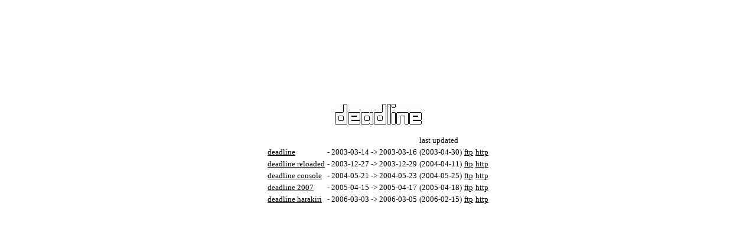

--- FILE ---
content_type: text/html; charset=UTF-8
request_url: http://deadline.pseudohacker.org/
body_size: 670
content:
<!DOCTYPE HTML PUBLIC "-//W3C//DTD HTML 4.01 Transitional//EN"
  "http://www.w3.org/TR/html4/loose.dtd">
<html>
  <head>
    <meta http-equiv="Content-Type" content="text/html; charset=utf-8">
    <title>
      deadline
    </title>
  </head>
  <body bgcolor="#ffffff"
        text="#000000"
        link="#000000"
        alink="#000000"
        vlink="#000000">

    <table align="center" border="0" cellpadding="150">
      <tr>
        <td>
          <p align="center">
            <img src="logo.jpg">
          </p>

          <table align="center" border="0">
            <tr>
              <td><font size="-1"></font></td>
              <td><font size="-1"></font></td>
              <td><font size="-1">last updated</font></td>
              <td><font size="-1"></font></td>
            </tr>
            <tr>
              <td><font size="-1"><a href="deadline/">deadline</a></font></td>
              <td><font size="-1"> - 2003-03-14 -> 2003-03-16</font></td>
              <td><font size="-1">(2003-04-30)</font></td>
              <td><font size="-1"><a href="ftp://ftp.pseudohacker.org/pub/demoscene/parties/2003/deadline/">ftp</a></font></td>
              <td><font size="-1"><a href="http://ftp.pseudohacker.org/pub/demoscene/parties/2003/deadline/">http</a></font></td>
            </tr>
            <tr>
              <td><font size="-1"><a href="reloaded/">deadline reloaded</a></font></td>
              <td><font size="-1"> - 2003-12-27 -> 2003-12-29</font></td>
              <td><font size="-1">(2004-04-11)</font></td>
              <td><font size="-1"><a href="ftp://ftp.pseudohacker.org/pub/demoscene/parties/2003/deadline_reloaded/">ftp</a></font></td>
              <td><font size="-1"><a href="http://ftp.pseudohacker.org/pub/demoscene/parties/2003/deadline_reloaded/">http</a></font></td>
            </tr>
            <tr>
              <td><font size="-1"><a href="console/">deadline console</a></font></td>
              <td><font size="-1"> - 2004-05-21 -> 2004-05-23</font></td>
              <td><font size="-1">(2004-05-25)</font></td>
              <td><font size="-1"><a href="ftp://ftp.pseudohacker.org/pub/demoscene/parties/2004/deadline_console/">ftp</a></font></td>
              <td><font size="-1"><a href="http://ftp.pseudohacker.org/pub/demoscene/parties/2004/deadline_console/">http</a></font></td>
            </tr>
            <tr>
              <td><font size="-1"><a href="2007/">deadline 2007</a></font></td>
              <td><font size="-1"> - 2005-04-15 -> 2005-04-17</font></td>
              <td><font size="-1">(2005-04-18)</font></td>
              <td><font size="-1"><a href="ftp://ftp.pseudohacker.org/pub/demoscene/parties/2005/deadline_2007/">ftp</a></font></td>
              <td><font size="-1"><a href="http://ftp.pseudohacker.org/pub/demoscene/parties/2005/deadline_2007/">http</a></font></td>
            </tr>
            <tr>
              <td><font size="-1"><a href="harakiri/">deadline harakiri</a></font></td>
              <td><font size="-1"> - 2006-03-03 -> 2006-03-05</font></td>
              <td><font size="-1">(2006-02-15)</font></td>
              <td><font size="-1"><a href="ftp://ftp.pseudohacker.org/pub/demoscene/parties/2006/deadline_harakiri/">ftp</a></font></td>
              <td><font size="-1"><a href="http://ftp.pseudohacker.org/pub/demoscene/parties/2006/deadline_harakiri/">http</a></font></td>
            </tr>
          </table>
        </td>
      </tr>
    </table>
  </body>
</html>
